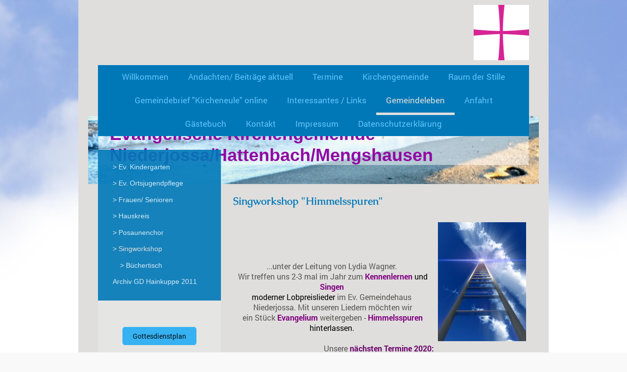

--- FILE ---
content_type: text/html; charset=UTF-8
request_url: https://www.kirche-niederjossa.de/gemeindeleben/singworkshop/
body_size: 7870
content:
<!DOCTYPE html>
<html lang="de"  ><head prefix="og: http://ogp.me/ns# fb: http://ogp.me/ns/fb# business: http://ogp.me/ns/business#">
    <meta http-equiv="Content-Type" content="text/html; charset=utf-8"/>
    <meta name="generator" content="IONOS MyWebsite"/>
        
    <link rel="dns-prefetch" href="//cdn.website-start.de/"/>
    <link rel="dns-prefetch" href="//101.mod.mywebsite-editor.com"/>
    <link rel="dns-prefetch" href="https://101.sb.mywebsite-editor.com/"/>
    <link rel="shortcut icon" href="https://www.kirche-niederjossa.de/s/misc/favicon.png?1542317056"/>
        <link rel="apple-touch-icon" href="https://www.kirche-niederjossa.de/s/misc/touchicon.png?1542317092"/>
        <title>ev. Kirchengemeinde Niederjossa / Hattenbach / Mengshausen - &gt; Singworkshop</title>
    <style type="text/css">@media screen and (max-device-width: 1024px) {.diyw a.switchViewWeb {display: inline !important;}}</style>
    <style type="text/css">@media screen and (min-device-width: 1024px) {
            .mediumScreenDisabled { display:block }
            .smallScreenDisabled { display:block }
        }
        @media screen and (max-device-width: 1024px) { .mediumScreenDisabled { display:none } }
        @media screen and (max-device-width: 568px) { .smallScreenDisabled { display:none } }
                @media screen and (min-width: 1024px) {
            .mobilepreview .mediumScreenDisabled { display:block }
            .mobilepreview .smallScreenDisabled { display:block }
        }
        @media screen and (max-width: 1024px) { .mobilepreview .mediumScreenDisabled { display:none } }
        @media screen and (max-width: 568px) { .mobilepreview .smallScreenDisabled { display:none } }</style>
    <meta name="viewport" content="width=device-width, initial-scale=1, maximum-scale=1, minimal-ui"/>

<meta name="format-detection" content="telephone=no"/>
        <meta name="keywords" content="Kirche, Niederjossa, Niederaula, Hattenbach, Mengshausen, Verein, Sport, Gesellschaft, Bewegung, Fitness, Kurse"/>
            <meta name="description" content="ev. Kirchengemeinde Niederjossa / Hattenbach, Niederaula"/>
            <meta name="robots" content="index,follow"/>
        <link href="//cdn.website-start.de/templates/2110/style.css?1763478093678" rel="stylesheet" type="text/css"/>
    <link href="https://www.kirche-niederjossa.de/s/style/theming.css?1715892197" rel="stylesheet" type="text/css"/>
    <link href="//cdn.website-start.de/app/cdn/min/group/web.css?1763478093678" rel="stylesheet" type="text/css"/>
<link href="//cdn.website-start.de/app/cdn/min/moduleserver/css/de_DE/common,counter,shoppingbasket?1763478093678" rel="stylesheet" type="text/css"/>
    <link href="//cdn.website-start.de/app/cdn/min/group/mobilenavigation.css?1763478093678" rel="stylesheet" type="text/css"/>
    <link href="https://101.sb.mywebsite-editor.com/app/logstate2-css.php?site=11628576&amp;t=1768834347" rel="stylesheet" type="text/css"/>

<script type="text/javascript">
    /* <![CDATA[ */
var stagingMode = '';
    /* ]]> */
</script>
<script src="https://101.sb.mywebsite-editor.com/app/logstate-js.php?site=11628576&amp;t=1768834347"></script>

    <link href="//cdn.website-start.de/templates/2110/print.css?1763478093678" rel="stylesheet" media="print" type="text/css"/>
    <script type="text/javascript">
    /* <![CDATA[ */
    var systemurl = 'https://101.sb.mywebsite-editor.com/';
    var webPath = '/';
    var proxyName = '';
    var webServerName = 'www.kirche-niederjossa.de';
    var sslServerUrl = 'https://www.kirche-niederjossa.de';
    var nonSslServerUrl = 'http://www.kirche-niederjossa.de';
    var webserverProtocol = 'http://';
    var nghScriptsUrlPrefix = '//101.mod.mywebsite-editor.com';
    var sessionNamespace = 'DIY_SB';
    var jimdoData = {
        cdnUrl:  '//cdn.website-start.de/',
        messages: {
            lightBox: {
    image : 'Bild',
    of: 'von'
}

        },
        isTrial: 0,
        pageId: 920409306    };
    var script_basisID = "11628576";

    diy = window.diy || {};
    diy.web = diy.web || {};

        diy.web.jsBaseUrl = "//cdn.website-start.de/s/build/";

    diy.context = diy.context || {};
    diy.context.type = diy.context.type || 'web';
    /* ]]> */
</script>

<script type="text/javascript" src="//cdn.website-start.de/app/cdn/min/group/web.js?1763478093678" crossorigin="anonymous"></script><script type="text/javascript" src="//cdn.website-start.de/s/build/web.bundle.js?1763478093678" crossorigin="anonymous"></script><script type="text/javascript" src="//cdn.website-start.de/app/cdn/min/group/mobilenavigation.js?1763478093678" crossorigin="anonymous"></script><script src="//cdn.website-start.de/app/cdn/min/moduleserver/js/de_DE/common,counter,shoppingbasket?1763478093678"></script>
<script type="text/javascript" src="https://cdn.website-start.de/proxy/apps/oihe2p/resource/dependencies/"></script><script type="text/javascript">
                    if (typeof require !== 'undefined') {
                        require.config({
                            waitSeconds : 10,
                            baseUrl : 'https://cdn.website-start.de/proxy/apps/oihe2p/js/'
                        });
                    }
                </script><script type="text/javascript" src="//cdn.website-start.de/app/cdn/min/group/pfcsupport.js?1763478093678" crossorigin="anonymous"></script>    <meta property="og:type" content="business.business"/>
    <meta property="og:url" content="https://www.kirche-niederjossa.de/gemeindeleben/singworkshop/"/>
    <meta property="og:title" content="ev. Kirchengemeinde Niederjossa / Hattenbach / Mengshausen - &gt; Singworkshop"/>
            <meta property="og:description" content="ev. Kirchengemeinde Niederjossa / Hattenbach, Niederaula"/>
                <meta property="og:image" content="https://www.kirche-niederjossa.de/s/misc/logo.jpg?t=1764785667"/>
        <meta property="business:contact_data:country_name" content="Deutschland"/>
    
    
    
    
    
    
    
    
</head>


<body class="body diyBgActive  cc-pagemode-default diyfeSidebarLeft diy-market-de_DE" data-pageid="920409306" id="page-920409306">
    
    <div class="diyw">
        <div class="diyweb">
	<div class="diywebLiveArea">
		
<nav id="diyfeMobileNav" class="diyfeCA diyfeCA2" role="navigation">
    <a title="Navigation aufklappen/zuklappen">Navigation aufklappen/zuklappen</a>
    <ul class="mainNav1"><li class=" hasSubNavigation"><a data-page-id="926891997" href="https://www.kirche-niederjossa.de/" class=" level_1"><span>Willkommen</span></a></li><li class=" hasSubNavigation"><a data-page-id="926923327" href="https://www.kirche-niederjossa.de/andachten-beiträge-aktuell/" class=" level_1"><span>Andachten/  Beiträge aktuell</span></a><span class="diyfeDropDownSubOpener">&nbsp;</span><div class="diyfeDropDownSubList diyfeCA diyfeCA3"><ul class="mainNav2"><li class=" hasSubNavigation"><a data-page-id="926916635" href="https://www.kirche-niederjossa.de/andachten-beiträge-aktuell/andachten-beiträge-2023/" class=" level_2"><span>Andachten/Beiträge 2023</span></a></li><li class=" hasSubNavigation"><a data-page-id="920409278" href="https://www.kirche-niederjossa.de/andachten-beiträge-aktuell/andachten-beiträge-2020-2022/" class=" level_2"><span>Andachten/Beiträge 2020-2022</span></a></li></ul></div></li><li class=" hasSubNavigation"><a data-page-id="920409279" href="https://www.kirche-niederjossa.de/termine/" class=" level_1"><span>Termine</span></a><span class="diyfeDropDownSubOpener">&nbsp;</span><div class="diyfeDropDownSubList diyfeCA diyfeCA3"><ul class="mainNav2"><li class=" hasSubNavigation"><a data-page-id="920409299" href="https://www.kirche-niederjossa.de/termine/regelmäßige-veranstaltungen/" class=" level_2"><span>&gt; regelmäßige Veranstaltungen</span></a></li><li class=" hasSubNavigation"><a data-page-id="926482735" href="https://www.kirche-niederjossa.de/termine/terminkalender-für-sonstige-veranstaltungen-reisen/" class=" level_2"><span>&gt; Terminkalender für sonstige Veranstaltungen &amp; Reisen</span></a></li></ul></div></li><li class=" hasSubNavigation"><a data-page-id="920409280" href="https://www.kirche-niederjossa.de/kirchengemeinde/" class=" level_1"><span>Kirchengemeinde</span></a><span class="diyfeDropDownSubOpener">&nbsp;</span><div class="diyfeDropDownSubList diyfeCA diyfeCA3"><ul class="mainNav2"><li class=" hasSubNavigation"><a data-page-id="920409302" href="https://www.kirche-niederjossa.de/kirchengemeinde/niederjossa/" class=" level_2"><span>&gt; Niederjossa</span></a></li><li class=" hasSubNavigation"><a data-page-id="920409303" href="https://www.kirche-niederjossa.de/kirchengemeinde/hattenbach/" class=" level_2"><span>&gt; Hattenbach</span></a></li><li class=" hasSubNavigation"><a data-page-id="920409304" href="https://www.kirche-niederjossa.de/kirchengemeinde/mengshausen/" class=" level_2"><span>&gt; Mengshausen</span></a></li></ul></div></li><li class=" hasSubNavigation"><a data-page-id="920409282" href="https://www.kirche-niederjossa.de/raum-der-stille/" class=" level_1"><span>Raum der Stille</span></a></li><li class=" hasSubNavigation"><a data-page-id="920409312" href="https://www.kirche-niederjossa.de/gemeindebrief-kircheneule-online/" class=" level_1"><span>Gemeindebrief  "Kircheneule" online</span></a><span class="diyfeDropDownSubOpener">&nbsp;</span><div class="diyfeDropDownSubList diyfeCA diyfeCA3"><ul class="mainNav2"><li class=" hasSubNavigation"><a data-page-id="926931400" href="https://www.kirche-niederjossa.de/gemeindebrief-kircheneule-online/gottesdienstplan/" class=" level_2"><span>Gottesdienstplan</span></a></li></ul></div></li><li class=" hasSubNavigation"><a data-page-id="920409284" href="https://www.kirche-niederjossa.de/interessantes-links/" class=" level_1"><span>Interessantes / Links</span></a></li><li class="parent hasSubNavigation"><a data-page-id="920409286" href="https://www.kirche-niederjossa.de/gemeindeleben/" class="parent level_1"><span>Gemeindeleben</span></a><span class="diyfeDropDownSubOpener">&nbsp;</span><div class="diyfeDropDownSubList diyfeCA diyfeCA3"><ul class="mainNav2"><li class=" hasSubNavigation"><a data-page-id="920409290" href="https://www.kirche-niederjossa.de/gemeindeleben/ev-kindergarten/" class=" level_2"><span>&gt; Ev. Kindergarten</span></a><span class="diyfeDropDownSubOpener">&nbsp;</span><div class="diyfeDropDownSubList diyfeCA diyfeCA3"><ul class="mainNav3"><li class=" hasSubNavigation"><a data-page-id="926479899" href="https://www.kirche-niederjossa.de/gemeindeleben/ev-kindergarten/anmeldeformular/" class=" level_3"><span>Anmeldeformular</span></a></li></ul></div></li><li class=" hasSubNavigation"><a data-page-id="920409301" href="https://www.kirche-niederjossa.de/gemeindeleben/ev-ortsjugendpflege/" class=" level_2"><span>&gt; Ev. Ortsjugendpflege</span></a></li><li class=" hasSubNavigation"><a data-page-id="920409300" href="https://www.kirche-niederjossa.de/gemeindeleben/frauen-senioren/" class=" level_2"><span>&gt; Frauen/ Senioren</span></a></li><li class=" hasSubNavigation"><a data-page-id="920409289" href="https://www.kirche-niederjossa.de/gemeindeleben/hauskreis/" class=" level_2"><span>&gt; Hauskreis</span></a></li><li class=" hasSubNavigation"><a data-page-id="920409288" href="https://www.kirche-niederjossa.de/gemeindeleben/posaunenchor/" class=" level_2"><span>&gt; Posaunenchor</span></a></li><li class="current hasSubNavigation"><a data-page-id="920409306" href="https://www.kirche-niederjossa.de/gemeindeleben/singworkshop/" class="current level_2"><span>&gt; Singworkshop</span></a><span class="diyfeDropDownSubOpener">&nbsp;</span><div class="diyfeDropDownSubList diyfeCA diyfeCA3"><ul class="mainNav3"><li class=" hasSubNavigation"><a data-page-id="920409308" href="https://www.kirche-niederjossa.de/gemeindeleben/singworkshop/büchertisch/" class=" level_3"><span>&gt; Büchertisch</span></a></li></ul></div></li><li class=" hasSubNavigation"><a data-page-id="920409313" href="https://www.kirche-niederjossa.de/gemeindeleben/archiv-gd-hainkuppe-2011/" class=" level_2"><span>Archiv   GD Hainkuppe 2011</span></a></li></ul></div></li><li class=" hasSubNavigation"><a data-page-id="920409291" href="https://www.kirche-niederjossa.de/anfahrt/" class=" level_1"><span>Anfahrt</span></a></li><li class=" hasSubNavigation"><a data-page-id="920409305" href="https://www.kirche-niederjossa.de/gästebuch/" class=" level_1"><span>Gästebuch</span></a></li><li class=" hasSubNavigation"><a data-page-id="920409292" href="https://www.kirche-niederjossa.de/kontakt/" class=" level_1"><span>Kontakt</span></a></li><li class=" hasSubNavigation"><a data-page-id="920409293" href="https://www.kirche-niederjossa.de/impressum/" class=" level_1"><span>Impressum</span></a></li><li class=" hasSubNavigation"><a data-page-id="926857657" href="https://www.kirche-niederjossa.de/datenschutzerklärung/" class=" level_1"><span>Datenschutzerklärung</span></a></li></ul></nav>
	</div>
	<div class="diywebLogo">
		<div class="diywebLiveArea">
			<div class="diywebMainGutter">
				<div class="diyfeGE">
					<div class="diyfeCA diyfeCA1">
						
    <style type="text/css" media="all">
        /* <![CDATA[ */
                .diyw #website-logo {
            text-align: right !important;
                        padding: 0px 0;
                    }
        
                /* ]]> */
    </style>

    <div id="website-logo">
            <a href="https://www.kirche-niederjossa.de/"><img class="website-logo-image" width="113" src="https://www.kirche-niederjossa.de/s/misc/logo.jpg?t=1764785668" alt=""/></a>

            
            </div>


					</div>
				</div>
			</div>
		</div>
	</div>
	<div class="diywebLiveArea">
		<div class="diywebAppContainer"><div id="diywebAppContainer1st"></div></div>
	</div>
	<div class="diywebNav diywebNavHorizontal diywebNavMain diywebNav1">
		<div class="diywebLiveArea diyfeCA diyfeCA2">
				<div class="diywebMainGutter">
					<div class="diyfeGE">
						<div class="diywebGutter">
							<div class="diywebExpander">
								<div class="webnavigation"><ul id="mainNav1" class="mainNav1"><li class="navTopItemGroup_1"><a data-page-id="926891997" href="https://www.kirche-niederjossa.de/" class="level_1"><span>Willkommen</span></a></li><li class="navTopItemGroup_2"><a data-page-id="926923327" href="https://www.kirche-niederjossa.de/andachten-beiträge-aktuell/" class="level_1"><span>Andachten/  Beiträge aktuell</span></a></li><li class="navTopItemGroup_3"><a data-page-id="920409279" href="https://www.kirche-niederjossa.de/termine/" class="level_1"><span>Termine</span></a></li><li class="navTopItemGroup_4"><a data-page-id="920409280" href="https://www.kirche-niederjossa.de/kirchengemeinde/" class="level_1"><span>Kirchengemeinde</span></a></li><li class="navTopItemGroup_5"><a data-page-id="920409282" href="https://www.kirche-niederjossa.de/raum-der-stille/" class="level_1"><span>Raum der Stille</span></a></li><li class="navTopItemGroup_6"><a data-page-id="920409312" href="https://www.kirche-niederjossa.de/gemeindebrief-kircheneule-online/" class="level_1"><span>Gemeindebrief  "Kircheneule" online</span></a></li><li class="navTopItemGroup_7"><a data-page-id="920409284" href="https://www.kirche-niederjossa.de/interessantes-links/" class="level_1"><span>Interessantes / Links</span></a></li><li class="navTopItemGroup_8"><a data-page-id="920409286" href="https://www.kirche-niederjossa.de/gemeindeleben/" class="parent level_1"><span>Gemeindeleben</span></a></li><li class="navTopItemGroup_9"><a data-page-id="920409291" href="https://www.kirche-niederjossa.de/anfahrt/" class="level_1"><span>Anfahrt</span></a></li><li class="navTopItemGroup_10"><a data-page-id="920409305" href="https://www.kirche-niederjossa.de/gästebuch/" class="level_1"><span>Gästebuch</span></a></li><li class="navTopItemGroup_11"><a data-page-id="920409292" href="https://www.kirche-niederjossa.de/kontakt/" class="level_1"><span>Kontakt</span></a></li><li class="navTopItemGroup_12"><a data-page-id="920409293" href="https://www.kirche-niederjossa.de/impressum/" class="level_1"><span>Impressum</span></a></li><li class="navTopItemGroup_13"><a data-page-id="926857657" href="https://www.kirche-niederjossa.de/datenschutzerklärung/" class="level_1"><span>Datenschutzerklärung</span></a></li></ul></div>
							</div>
						</div>
					</div>
				</div>
			</div>
	</div>
	<div class="diywebEmotionHeader">
			<div class="diywebLiveArea">
				<div class="diywebMainGutter">
					<div class="diyfeGE">
						<div class="diywebGutter">

							
<style type="text/css" media="all">
.diyw div#emotion-header {
        max-width: 920px;
        max-height: 139px;
                background: #C2D3CF;
    }

.diyw div#emotion-header-title-bg {
    left: 0%;
    top: 37%;
    width: 95.45%;
    height: 70%;

    background-color: #ffffff;
    opacity: 0.50;
    filter: alpha(opacity = 50);
    }

.diyw div#emotion-header strong#emotion-header-title {
    left: 2%;
    top: 14%;
    color: #9108A3;
        font: normal bold 36px/120% 'Trebuchet MS', Helvetica, sans-serif;
}

.diyw div#emotion-no-bg-container{
    max-height: 139px;
}

.diyw div#emotion-no-bg-container .emotion-no-bg-height {
    margin-top: 15.11%;
}
</style>
<div id="emotion-header" data-action="loadView" data-params="active" data-imagescount="1">
            <img src="https://www.kirche-niederjossa.de/s/img/emotionheader.jpg?1715892194.920px.139px" id="emotion-header-img" alt=""/>
            
        <div id="ehSlideshowPlaceholder">
            <div id="ehSlideShow">
                <div class="slide-container">
                                        <div style="background-color: #C2D3CF">
                            <img src="https://www.kirche-niederjossa.de/s/img/emotionheader.jpg?1715892194.920px.139px" alt=""/>
                        </div>
                                    </div>
            </div>
        </div>


        <script type="text/javascript">
        //<![CDATA[
                diy.module.emotionHeader.slideShow.init({ slides: [{"url":"https:\/\/www.kirche-niederjossa.de\/s\/img\/emotionheader.jpg?1715892194.920px.139px","image_alt":"","bgColor":"#C2D3CF"}] });
        //]]>
        </script>

    
    
                  	<div id="emotion-header-title-bg"></div>
    
            <strong id="emotion-header-title" style="text-align: left">Evangelische Kirchengemeinde
Niederjossa/Hattenbach/Mengshausen</strong>
                    <div class="notranslate">
                <svg xmlns="http://www.w3.org/2000/svg" version="1.1" id="emotion-header-title-svg" viewBox="0 0 920 139" preserveAspectRatio="xMinYMin meet"><text style="font-family:'Trebuchet MS', Helvetica, sans-serif;font-size:36px;font-style:normal;font-weight:bold;fill:#9108A3;line-height:1.2em;"><tspan x="0" style="text-anchor: start" dy="0.95em">Evangelische Kirchengemeinde</tspan><tspan x="0" style="text-anchor: start" dy="1.2em">Niederjossa/Hattenbach/Mengshausen</tspan></text></svg>
            </div>
            
    
    <script type="text/javascript">
    //<![CDATA[
    (function ($) {
        function enableSvgTitle() {
                        var titleSvg = $('svg#emotion-header-title-svg'),
                titleHtml = $('#emotion-header-title'),
                emoWidthAbs = 920,
                emoHeightAbs = 139,
                offsetParent,
                titlePosition,
                svgBoxWidth,
                svgBoxHeight;

                        if (titleSvg.length && titleHtml.length) {
                offsetParent = titleHtml.offsetParent();
                titlePosition = titleHtml.position();
                svgBoxWidth = titleHtml.width();
                svgBoxHeight = titleHtml.height();

                                titleSvg.get(0).setAttribute('viewBox', '0 0 ' + svgBoxWidth + ' ' + svgBoxHeight);
                titleSvg.css({
                   left: Math.roundTo(100 * titlePosition.left / offsetParent.width(), 3) + '%',
                   top: Math.roundTo(100 * titlePosition.top / offsetParent.height(), 3) + '%',
                   width: Math.roundTo(100 * svgBoxWidth / emoWidthAbs, 3) + '%',
                   height: Math.roundTo(100 * svgBoxHeight / emoHeightAbs, 3) + '%'
                });

                titleHtml.css('visibility','hidden');
                titleSvg.css('visibility','visible');
            }
        }

        
            var posFunc = function($, overrideSize) {
                var elems = [], containerWidth, containerHeight;
                                    elems.push({
                        selector: '#emotion-header-title',
                        overrideSize: true,
                        horPos: 16.77,
                        vertPos: 28.4                    });
                    lastTitleWidth = $('#emotion-header-title').width();
                                                elems.push({
                    selector: '#emotion-header-title-bg',
                    horPos: 49.89,
                    vertPos: 6.76                });
                                
                containerWidth = parseInt('920');
                containerHeight = parseInt('139');

                for (var i = 0; i < elems.length; ++i) {
                    var el = elems[i],
                        $el = $(el.selector),
                        pos = {
                            left: el.horPos,
                            top: el.vertPos
                        };
                    if (!$el.length) continue;
                    var anchorPos = $el.anchorPosition();
                    anchorPos.$container = $('#emotion-header');

                    if (overrideSize === true || el.overrideSize === true) {
                        anchorPos.setContainerSize(containerWidth, containerHeight);
                    } else {
                        anchorPos.setContainerSize(null, null);
                    }

                    var pxPos = anchorPos.fromAnchorPosition(pos),
                        pcPos = anchorPos.toPercentPosition(pxPos);

                    var elPos = {};
                    if (!isNaN(parseFloat(pcPos.top)) && isFinite(pcPos.top)) {
                        elPos.top = pcPos.top + '%';
                    }
                    if (!isNaN(parseFloat(pcPos.left)) && isFinite(pcPos.left)) {
                        elPos.left = pcPos.left + '%';
                    }
                    $el.css(elPos);
                }

                // switch to svg title
                enableSvgTitle();
            };

                        var $emotionImg = jQuery('#emotion-header-img');
            if ($emotionImg.length > 0) {
                // first position the element based on stored size
                posFunc(jQuery, true);

                // trigger reposition using the real size when the element is loaded
                var ehLoadEvTriggered = false;
                $emotionImg.one('load', function(){
                    posFunc(jQuery);
                    ehLoadEvTriggered = true;
                                        diy.module.emotionHeader.slideShow.start();
                                    }).each(function() {
                                        if(this.complete || typeof this.complete === 'undefined') {
                        jQuery(this).load();
                    }
                });

                                noLoadTriggeredTimeoutId = setTimeout(function() {
                    if (!ehLoadEvTriggered) {
                        posFunc(jQuery);
                    }
                    window.clearTimeout(noLoadTriggeredTimeoutId)
                }, 5000);//after 5 seconds
            } else {
                jQuery(function(){
                    posFunc(jQuery);
                });
            }

                        if (jQuery.isBrowser && jQuery.isBrowser.ie8) {
                var longTitleRepositionCalls = 0;
                longTitleRepositionInterval = setInterval(function() {
                    if (lastTitleWidth > 0 && lastTitleWidth != jQuery('#emotion-header-title').width()) {
                        posFunc(jQuery);
                    }
                    longTitleRepositionCalls++;
                    // try this for 5 seconds
                    if (longTitleRepositionCalls === 5) {
                        window.clearInterval(longTitleRepositionInterval);
                    }
                }, 1000);//each 1 second
            }

            }(jQuery));
    //]]>
    </script>

    </div>

						</div>
					</div>
				</div>
			</div>
		</div>
	<div class="diywebContent">
		<div class="diywebLiveArea">
			<div class="diywebMainGutter">
				<div class="diyfeGridGroup diyfeCA diyfeCA1">
					<div class="diywebMain diyfeGE">
						<div class="diywebGutter">
							
        <div id="content_area">
        	<div id="content_start"></div>
        	
        
        <div id="matrix_1024910421" class="sortable-matrix" data-matrixId="1024910421"><div class="n module-type-header diyfeLiveArea "> <h1><span class="diyfeDecoration">Singworkshop "Himmelsspuren"</span></h1> </div><div class="n module-type-textWithImage diyfeLiveArea "> 
<div class="clearover " id="textWithImage-5783326156">
<div class="align-container imgright" style="max-width: 100%; width: 180px;">
    <a class="imagewrapper" href="https://www.kirche-niederjossa.de/s/cc_images/teaserbox_2413292188.jpg?t=1496417888" rel="lightbox[5783326156]">
        <img src="https://www.kirche-niederjossa.de/s/cc_images/cache_2413292188.jpg?t=1496417888" id="image_5783326156" alt="" style="width:100%"/>
    </a>


</div> 
<div class="textwrapper">
<p> </p>
<p style="text-align: center;"> </p>
<p style="text-align: center;"> </p>
<p style="text-align: center;"> </p>
<p style="text-align: center;">...unter der Leitung von Lydia Wagner.</p>
<p style="text-align: center;"> Wir treffen uns 2-3 mal im Jahr zum <span style="color: #800080;"><strong>Kennenlernen</strong> <span style="color: #000000;">und</span>
<strong>Singen</strong></span></p>
<p style="text-align: center;"><span style="color: #800080;"><span style="color: #000000;">moderner Lobpreislieder</span></span> im Ev. Gemeindehaus</p>
<p style="text-align: center;"> Niederjossa. Mit unseren Liedern möchten wir</p>
<p style="text-align: center;"> ein Stück <span style="color: #800080;"><strong>Evangelium</strong></span> weitergeben - <strong><span style="color: #800080;">Himmelsspuren</span></strong>
<span style="color: #800080;"><span style="color: #000000;">hinterlassen.</span></span></p>
<p style="text-align: center;"> </p>
<p style="text-align: center;">Unsere <span style="color: #6c036c;"><strong>nächsten Termine 2020:</strong></span> </p>
<p style="text-align: center;">Samstag, 07.03.  10-14 Uhr</p>
<p style="text-align: center;">Samstag, 22.08.  10-14 Uhr</p>
<p style="text-align: center;">Samstag, 07.11.  10-14 Uhr</p>
<p style="text-align: center;">im Ev. Gemeindehaus, Sudetenstraße 7 in Niederjossa.</p>
<p style="text-align: center;">Für Verpflegung zum Selbstkostenpreis ist wie immer gesorgt.</p>
<p style="text-align: center;"> </p>
<p style="text-align: center;">Herzliche Einladung an alle sangesfreudigen</p>
<p style="text-align: center;">Interessenten/innen!</p>
<p style="text-align: center;"> </p>
<p style="text-align: center;"> </p>
<p style="text-align: center;"> </p>
<p style="text-align: center;"> </p>
<p style="text-align: center;"> </p>
<p style="text-align: center;"> </p>
</div>
</div> 
<script type="text/javascript">
    //<![CDATA[
    jQuery(document).ready(function($){
        var $target = $('#textWithImage-5783326156');

        if ($.fn.swipebox && Modernizr.touch) {
            $target
                .find('a[rel*="lightbox"]')
                .addClass('swipebox')
                .swipebox();
        } else {
            $target.tinyLightbox({
                item: 'a[rel*="lightbox"]',
                cycle: false,
                hideNavigation: true
            });
        }
    });
    //]]>
</script>
 </div></div>
        
        
        </div>
						</div>
					</div>
					<div class="diywebSecondary diyfeCA diyfeCA3 diyfeGE">
						<div class="diywebNav diywebNav23">
							<div class="diywebGutter">
								<div class="webnavigation"><ul id="mainNav2" class="mainNav2"><li class="navTopItemGroup_0"><a data-page-id="920409290" href="https://www.kirche-niederjossa.de/gemeindeleben/ev-kindergarten/" class="level_2"><span>&gt; Ev. Kindergarten</span></a></li><li class="navTopItemGroup_0"><a data-page-id="920409301" href="https://www.kirche-niederjossa.de/gemeindeleben/ev-ortsjugendpflege/" class="level_2"><span>&gt; Ev. Ortsjugendpflege</span></a></li><li class="navTopItemGroup_0"><a data-page-id="920409300" href="https://www.kirche-niederjossa.de/gemeindeleben/frauen-senioren/" class="level_2"><span>&gt; Frauen/ Senioren</span></a></li><li class="navTopItemGroup_0"><a data-page-id="920409289" href="https://www.kirche-niederjossa.de/gemeindeleben/hauskreis/" class="level_2"><span>&gt; Hauskreis</span></a></li><li class="navTopItemGroup_0"><a data-page-id="920409288" href="https://www.kirche-niederjossa.de/gemeindeleben/posaunenchor/" class="level_2"><span>&gt; Posaunenchor</span></a></li><li class="navTopItemGroup_0"><a data-page-id="920409306" href="https://www.kirche-niederjossa.de/gemeindeleben/singworkshop/" class="current level_2"><span>&gt; Singworkshop</span></a></li><li><ul id="mainNav3" class="mainNav3"><li class="navTopItemGroup_0"><a data-page-id="920409308" href="https://www.kirche-niederjossa.de/gemeindeleben/singworkshop/büchertisch/" class="level_3"><span>&gt; Büchertisch</span></a></li></ul></li><li class="navTopItemGroup_0"><a data-page-id="920409313" href="https://www.kirche-niederjossa.de/gemeindeleben/archiv-gd-hainkuppe-2011/" class="level_2"><span>Archiv   GD Hainkuppe 2011</span></a></li></ul></div>
							</div>
						</div>
						<div class="diywebSidebar">
							<div class="diywebGutter">
								<div id="matrix_1024910399" class="sortable-matrix" data-matrixId="1024910399"><div class="n module-type-button diyfeLiveArea "> <div class="module-button-container" style="text-align:center;width:100%">
    <a href="https://www.kirche-niederjossa.de/gemeindebrief-kircheneule-online/gottesdienstplan/" class="diyfeLinkAsButton">Gottesdienstplan</a></div>
 </div><div class="n module-type-header diyfeLiveArea "> <h1><span class="diyfeDecoration">Kontakt:</span></h1> </div><div class="n module-type-hr diyfeLiveArea "> <div style="padding: 0px 0px">
    <div class="hr"></div>
</div>
 </div><div class="n module-type-text diyfeLiveArea "> <p><span style="font-size:16px;"><strong>Ev. Kirchengemeinde Niederjossa</strong></span></p>
<p><span style="font-size:16px;"><strong>Hattenbach </strong> <strong>Mengshausen</strong><br/>
Elsetstr. 14<br/>
36272 Niederaula</span></p>
<p><span style="font-size:16px;">Telefon: +49 6625 7878</span></p>
<p><span style="font-size:16px;">Fax: 06625 919917</span></p>
<p><span style="font-size:16px;">E-Mail: <span style="color: rgb(255, 0, 0);"><a href="mailto:Pfarramt.Niederaula-Niederjossa@ekkw.de">Pfarramt.Niederaula-Niederjossa@ekkw.de</a></span></span></p>
<p> </p>
<p> </p>
<p> </p> </div><div class="n module-type-text diyfeLiveArea "> <p>Freiwillige Spenden an:</p>
<p>Kirchenkreisamt Hersfeld-Rotenburg </p>
<p>IBAN: DE96 5325 0000 0001 0031 09</p>
<p>BIC: HELADEF1HER</p>
<p>Verwendungszweck :</p>
<p>NIEDERJOSSA oder HATTENBACH</p>
<p>oder MENGSHAUSEN</p> </div><div class="n module-type-hr diyfeLiveArea "> <div style="padding: 0px 0px">
    <div class="hr"></div>
</div>
 </div><div class="n module-type-imageSubtitle diyfeLiveArea "> <div class="clearover imageSubtitle" id="imageSubtitle-5815538494">
    <div class="align-container align-center" style="max-width: 125px">
        <a class="imagewrapper" href="https://www.kirche-niederjossa.de/s/cc_images/teaserbox_2485356756.jpg?t=1585826585" rel="lightbox[5815538494]">
            <img id="image_2485356756" src="https://www.kirche-niederjossa.de/s/cc_images/cache_2485356756.jpg?t=1585826585" alt="" style="max-width: 125px; height:auto"/>
        </a>

        
    </div>

</div>

<script type="text/javascript">
//<![CDATA[
jQuery(function($) {
    var $target = $('#imageSubtitle-5815538494');

    if ($.fn.swipebox && Modernizr.touch) {
        $target
            .find('a[rel*="lightbox"]')
            .addClass('swipebox')
            .swipebox();
    } else {
        $target.tinyLightbox({
            item: 'a[rel*="lightbox"]',
            cycle: false,
            hideNavigation: true
        });
    }
});
//]]>
</script>
 </div><div class="n module-type-text diyfeLiveArea "> <p style="text-align: center;"><a href="http://:%20http://www.opendoors.de/livestream" target="_blank">open Doors livestream</a></p> </div><div class="n module-type-hr diyfeLiveArea "> <div style="padding: 0px 0px">
    <div class="hr"></div>
</div>
 </div><div class="n module-type-imageSubtitle diyfeLiveArea "> <div class="clearover imageSubtitle imageFitWidth" id="imageSubtitle-5809541433">
    <div class="align-container align-center" style="max-width: 190px">
        <a class="imagewrapper" href="https://www.kirche-niederjossa.de/s/cc_images/teaserbox_2472736048.jpg?t=1496476867" rel="lightbox[5809541433]">
            <img id="image_2472736048" src="https://www.kirche-niederjossa.de/s/cc_images/cache_2472736048.jpg?t=1496476867" alt="" style="max-width: 190px; height:auto"/>
        </a>

        
    </div>

</div>

<script type="text/javascript">
//<![CDATA[
jQuery(function($) {
    var $target = $('#imageSubtitle-5809541433');

    if ($.fn.swipebox && Modernizr.touch) {
        $target
            .find('a[rel*="lightbox"]')
            .addClass('swipebox')
            .swipebox();
    } else {
        $target.tinyLightbox({
            item: 'a[rel*="lightbox"]',
            cycle: false,
            hideNavigation: true
        });
    }
});
//]]>
</script>
 </div><div class="n module-type-hr diyfeLiveArea "> <div style="padding: 9px 0px">
    <div class="hr"></div>
</div>
 </div><div class="n module-type-button diyfeLiveArea "> <div class="module-button-container" style="text-align:left;width:100%">
    <a href="http://www.ev-freiwilligendienste.de" class="diyfeLinkAsButton" target="_blank">www.ev-freiwilligendienste.de</a></div>
 </div><div class="n module-type-hr diyfeLiveArea "> <div style="padding: 20px 0px">
    <div class="hr"></div>
</div>
 </div><div class="n module-type-header diyfeLiveArea "> <h1><span class="diyfeDecoration">Mitglied werden?</span></h1> </div><div class="n module-type-text diyfeLiveArea "> <p>Sie möchten zu unserer Gemeinde gehören? Dann nutzen Sie unser <a href="https://www.kirche-niederjossa.de/kontakt/">Kontaktformular</a> oder nehmen Sie persönlichen Kontakt auf für weitere Infos. Wir freuen uns auf
Sie!</p> </div><div class="n module-type-hr diyfeLiveArea "> <div style="padding: 0px 0px">
    <div class="hr"></div>
</div>
 </div><div class="n module-type-header diyfeLiveArea "> <h1><span class="diyfeDecoration">Besucher</span></h1> </div><div class="n module-type-remoteModule-counter diyfeLiveArea ">             <div id="modul_5783326130_content"><div id="NGH5783326130_" class="counter apsinth-clear">
		<div class="ngh-counter ngh-counter-skin-13a" style="height:26px"><div class="char" style="width:12px;height:26px"></div><div class="char" style="background-position:-62px 0px;width:13px;height:26px"></div><div class="char" style="background-position:-49px 0px;width:13px;height:26px"></div><div class="char" style="background-position:-36px 0px;width:13px;height:26px"></div><div class="char" style="background-position:-62px 0px;width:13px;height:26px"></div><div class="char" style="background-position:-127px 0px;width:14px;height:26px"></div><div class="char" style="background-position:-222px 0px;width:11px;height:26px"></div></div>		<div class="apsinth-clear"></div>
</div>
</div><script>/* <![CDATA[ */var __NGHModuleInstanceData5783326130 = __NGHModuleInstanceData5783326130 || {};__NGHModuleInstanceData5783326130.server = 'http://101.mod.mywebsite-editor.com';__NGHModuleInstanceData5783326130.data_web = {"content":654350};var m = mm[5783326130] = new Counter(5783326130,25387,'counter');if (m.initView_main != null) m.initView_main();/* ]]> */</script>
         </div></div>
							</div>
						</div>
						<!-- .diywebSidebar -->
					</div>
					<!-- .diywebSecondary -->
				</div>
				<!-- .diyfeGridGroup -->
			</div>
			<!-- .diywebMainGutter -->
		</div>
	</div>
	<!-- .diywebContent -->
	<div class="diywebFooter">
		<div class="diywebLiveArea">
			<div class="diywebMainGutter">
				<div class="diyfeGE diyfeCA diyfeCA4 diywebPull">
					<div class="diywebGutter">
						<div id="contentfooter">
    <div class="leftrow">
                        <a rel="nofollow" href="javascript:window.print();">
                    <img class="inline" height="14" width="18" src="//cdn.website-start.de/s/img/cc/printer.gif" alt=""/>
                    Druckversion                </a> <span class="footer-separator">|</span>
                <a href="https://www.kirche-niederjossa.de/sitemap/">Sitemap</a>
                        <br/> © Ev. Kirchengemeinde Niederjossa / Hattenbach / Mengshausen<br/>
<br/>
Diese Homepage wurde mit <a rel="nofollow" href="https://www.ionos.de/websites/homepage-erstellen" target="_blank">IONOS MyWebsite</a> erstellt.
            </div>
    <script type="text/javascript">
        window.diy.ux.Captcha.locales = {
            generateNewCode: 'Neuen Code generieren',
            enterCode: 'Bitte geben Sie den Code ein'
        };
        window.diy.ux.Cap2.locales = {
            generateNewCode: 'Neuen Code generieren',
            enterCode: 'Bitte geben Sie den Code ein'
        };
    </script>
    <div class="rightrow">
                <p><a class="diyw switchViewWeb" href="javascript:switchView('desktop');">Webansicht</a><a class="diyw switchViewMobile" href="javascript:switchView('mobile');">Mobile-Ansicht</a></p>
                <span class="loggedin">
            <a rel="nofollow" id="logout" href="https://101.sb.mywebsite-editor.com/app/cms/logout.php">Logout</a> <span class="footer-separator">|</span>
            <a rel="nofollow" id="edit" href="https://101.sb.mywebsite-editor.com/app/11628576/920409306/">Seite bearbeiten</a>
        </span>
    </div>
</div>


					</div>
				</div>
			</div>
		</div>
	</div>
	<!-- .diywebFooter -->
</div>
<!-- .diyweb -->    </div>

    
    </body>


<!-- rendered at Wed, 03 Dec 2025 19:14:28 +0100 -->
</html>
